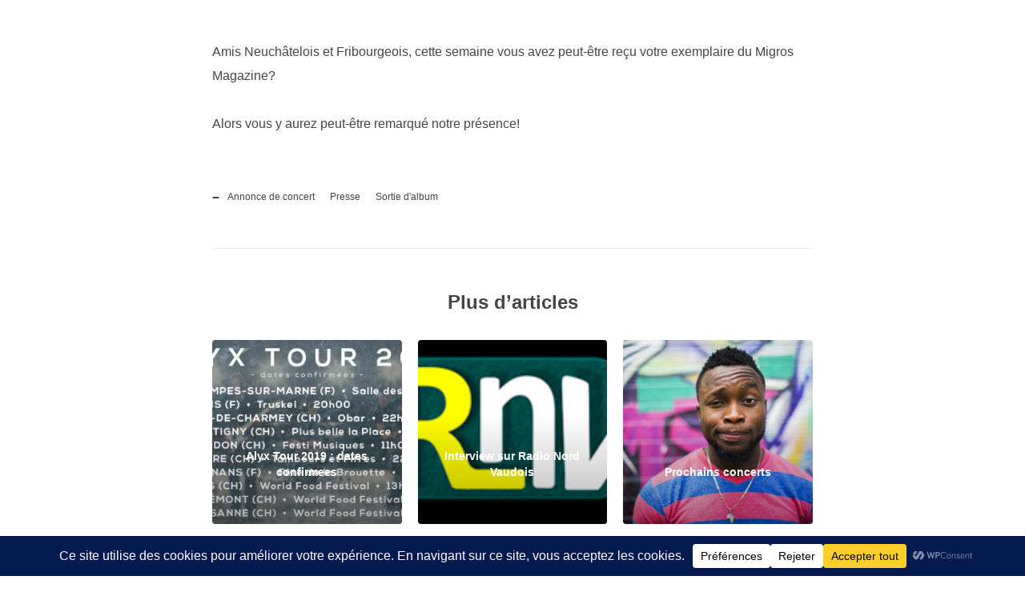

--- FILE ---
content_type: text/css
request_url: https://www.alyx.ch/wp-content/themes/tune-child/style.css?ver=2.1.4
body_size: 424
content:
/*
Theme Name: Tune Child
Theme URI: https://preview.wolfthemes.store/tune/
Description: Tune Child theme
Author: WolfThemes
Author URI: https://wolfthemes.com
Template: tune
Version: 2.1.4
*/

/******** MENU *********/
.cta-container .wvc-icon-container{
	margin: 0 5px;
	text-align: center;
}

.cta-container .wvc-icon-container i{
	width: 100%;
}

.cta-container .wvc-icon-container .wvc-social-icon-link{
	width: 32px;
}

.logo .logo-img:last-child:not(.logo-svg){
	height: auto;
}

/****** MENU SHOP *********/
.woocommerce-breadcrumb, 
.woocommerce-products-header{
	display: inline-block;
	margin: 2em;
}


.probanner .wvc-element{
	margin-bottom: 10px;
}

.probanner .wvc-row-inner{
	padding-bottom: 0;
}


blockquote:before{
	opacity: .8 !important;
	font-size: 2em;
}

blockquote{
	font-weight: 500;
	font-size: 1.2em;
}

blockquote p{
	font-style: italic;
}

#menu-menu-pro{
	text-align: center;
}

#menu-menu-pro li{
	list-style: none;
	display: inline-block;
	margin: 0 20px;
}

#menu-menu-pro li a:before{
	content: none;
}

#menu-menu-pro li a{
	display: inline-block;
	padding: 10px 20px;
	background-color: #0077c9;
	border: 2px solid #0077c9;
	border-radius: 4px;
	font-size: 16px;
}

#menu-menu-pro li.current_page_item a,
#menu-menu-pro li a:hover{
	background-color: rgba(0, 119, 201,.5);
}
